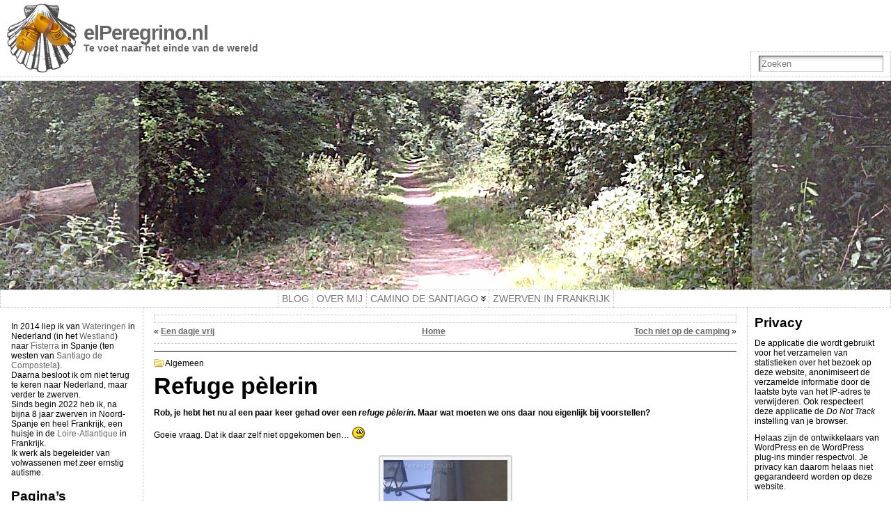

--- FILE ---
content_type: text/html; charset=UTF-8
request_url: https://www.elperegrino.nl/2014/07/11/refuge-pelerin/
body_size: 87207
content:
<!DOCTYPE html PUBLIC "-//W3C//DTD XHTML 1.0 Transitional//EN" "http://www.w3.org/TR/xhtml1/DTD/xhtml1-transitional.dtd">
<html xmlns="http://www.w3.org/1999/xhtml" lang="nl-NL">
<head>
<meta http-equiv="Content-Type" content="text/html; charset=UTF-8" />
<title>Refuge pèlerin &#171; elPeregrino.nl</title>
<link rel="shortcut icon" href="https://www.elperegrino.nl/wp-content/ata-images/favicon.ico" />
<link rel="pingback" href="https://www.elperegrino.nl/xmlrpc.php" />
<link rel="stylesheet" href="https://www.elperegrino.nl/?bfa_ata_file=css" type="text/css" media="all" /><meta name='robots' content='max-image-preview:large' />
<style id='wp-img-auto-sizes-contain-inline-css' type='text/css'>
img:is([sizes=auto i],[sizes^="auto," i]){contain-intrinsic-size:3000px 1500px}
/*# sourceURL=wp-img-auto-sizes-contain-inline-css */
</style>
<link rel='stylesheet' id='scap.flashblock-css' href='https://www.elperegrino.nl/wp-content/plugins/compact-wp-audio-player/css/flashblock.css?ver=6.9' type='text/css' media='all' />
<link rel='stylesheet' id='scap.player-css' href='https://www.elperegrino.nl/wp-content/plugins/compact-wp-audio-player/css/player.css?ver=6.9' type='text/css' media='all' />
<style id='wp-block-library-inline-css' type='text/css'>
:root{--wp-block-synced-color:#7a00df;--wp-block-synced-color--rgb:122,0,223;--wp-bound-block-color:var(--wp-block-synced-color);--wp-editor-canvas-background:#ddd;--wp-admin-theme-color:#007cba;--wp-admin-theme-color--rgb:0,124,186;--wp-admin-theme-color-darker-10:#006ba1;--wp-admin-theme-color-darker-10--rgb:0,107,160.5;--wp-admin-theme-color-darker-20:#005a87;--wp-admin-theme-color-darker-20--rgb:0,90,135;--wp-admin-border-width-focus:2px}@media (min-resolution:192dpi){:root{--wp-admin-border-width-focus:1.5px}}.wp-element-button{cursor:pointer}:root .has-very-light-gray-background-color{background-color:#eee}:root .has-very-dark-gray-background-color{background-color:#313131}:root .has-very-light-gray-color{color:#eee}:root .has-very-dark-gray-color{color:#313131}:root .has-vivid-green-cyan-to-vivid-cyan-blue-gradient-background{background:linear-gradient(135deg,#00d084,#0693e3)}:root .has-purple-crush-gradient-background{background:linear-gradient(135deg,#34e2e4,#4721fb 50%,#ab1dfe)}:root .has-hazy-dawn-gradient-background{background:linear-gradient(135deg,#faaca8,#dad0ec)}:root .has-subdued-olive-gradient-background{background:linear-gradient(135deg,#fafae1,#67a671)}:root .has-atomic-cream-gradient-background{background:linear-gradient(135deg,#fdd79a,#004a59)}:root .has-nightshade-gradient-background{background:linear-gradient(135deg,#330968,#31cdcf)}:root .has-midnight-gradient-background{background:linear-gradient(135deg,#020381,#2874fc)}:root{--wp--preset--font-size--normal:16px;--wp--preset--font-size--huge:42px}.has-regular-font-size{font-size:1em}.has-larger-font-size{font-size:2.625em}.has-normal-font-size{font-size:var(--wp--preset--font-size--normal)}.has-huge-font-size{font-size:var(--wp--preset--font-size--huge)}.has-text-align-center{text-align:center}.has-text-align-left{text-align:left}.has-text-align-right{text-align:right}.has-fit-text{white-space:nowrap!important}#end-resizable-editor-section{display:none}.aligncenter{clear:both}.items-justified-left{justify-content:flex-start}.items-justified-center{justify-content:center}.items-justified-right{justify-content:flex-end}.items-justified-space-between{justify-content:space-between}.screen-reader-text{border:0;clip-path:inset(50%);height:1px;margin:-1px;overflow:hidden;padding:0;position:absolute;width:1px;word-wrap:normal!important}.screen-reader-text:focus{background-color:#ddd;clip-path:none;color:#444;display:block;font-size:1em;height:auto;left:5px;line-height:normal;padding:15px 23px 14px;text-decoration:none;top:5px;width:auto;z-index:100000}html :where(.has-border-color){border-style:solid}html :where([style*=border-top-color]){border-top-style:solid}html :where([style*=border-right-color]){border-right-style:solid}html :where([style*=border-bottom-color]){border-bottom-style:solid}html :where([style*=border-left-color]){border-left-style:solid}html :where([style*=border-width]){border-style:solid}html :where([style*=border-top-width]){border-top-style:solid}html :where([style*=border-right-width]){border-right-style:solid}html :where([style*=border-bottom-width]){border-bottom-style:solid}html :where([style*=border-left-width]){border-left-style:solid}html :where(img[class*=wp-image-]){height:auto;max-width:100%}:where(figure){margin:0 0 1em}html :where(.is-position-sticky){--wp-admin--admin-bar--position-offset:var(--wp-admin--admin-bar--height,0px)}@media screen and (max-width:600px){html :where(.is-position-sticky){--wp-admin--admin-bar--position-offset:0px}}

/*# sourceURL=wp-block-library-inline-css */
</style><style id='global-styles-inline-css' type='text/css'>
:root{--wp--preset--aspect-ratio--square: 1;--wp--preset--aspect-ratio--4-3: 4/3;--wp--preset--aspect-ratio--3-4: 3/4;--wp--preset--aspect-ratio--3-2: 3/2;--wp--preset--aspect-ratio--2-3: 2/3;--wp--preset--aspect-ratio--16-9: 16/9;--wp--preset--aspect-ratio--9-16: 9/16;--wp--preset--color--black: #000000;--wp--preset--color--cyan-bluish-gray: #abb8c3;--wp--preset--color--white: #ffffff;--wp--preset--color--pale-pink: #f78da7;--wp--preset--color--vivid-red: #cf2e2e;--wp--preset--color--luminous-vivid-orange: #ff6900;--wp--preset--color--luminous-vivid-amber: #fcb900;--wp--preset--color--light-green-cyan: #7bdcb5;--wp--preset--color--vivid-green-cyan: #00d084;--wp--preset--color--pale-cyan-blue: #8ed1fc;--wp--preset--color--vivid-cyan-blue: #0693e3;--wp--preset--color--vivid-purple: #9b51e0;--wp--preset--gradient--vivid-cyan-blue-to-vivid-purple: linear-gradient(135deg,rgb(6,147,227) 0%,rgb(155,81,224) 100%);--wp--preset--gradient--light-green-cyan-to-vivid-green-cyan: linear-gradient(135deg,rgb(122,220,180) 0%,rgb(0,208,130) 100%);--wp--preset--gradient--luminous-vivid-amber-to-luminous-vivid-orange: linear-gradient(135deg,rgb(252,185,0) 0%,rgb(255,105,0) 100%);--wp--preset--gradient--luminous-vivid-orange-to-vivid-red: linear-gradient(135deg,rgb(255,105,0) 0%,rgb(207,46,46) 100%);--wp--preset--gradient--very-light-gray-to-cyan-bluish-gray: linear-gradient(135deg,rgb(238,238,238) 0%,rgb(169,184,195) 100%);--wp--preset--gradient--cool-to-warm-spectrum: linear-gradient(135deg,rgb(74,234,220) 0%,rgb(151,120,209) 20%,rgb(207,42,186) 40%,rgb(238,44,130) 60%,rgb(251,105,98) 80%,rgb(254,248,76) 100%);--wp--preset--gradient--blush-light-purple: linear-gradient(135deg,rgb(255,206,236) 0%,rgb(152,150,240) 100%);--wp--preset--gradient--blush-bordeaux: linear-gradient(135deg,rgb(254,205,165) 0%,rgb(254,45,45) 50%,rgb(107,0,62) 100%);--wp--preset--gradient--luminous-dusk: linear-gradient(135deg,rgb(255,203,112) 0%,rgb(199,81,192) 50%,rgb(65,88,208) 100%);--wp--preset--gradient--pale-ocean: linear-gradient(135deg,rgb(255,245,203) 0%,rgb(182,227,212) 50%,rgb(51,167,181) 100%);--wp--preset--gradient--electric-grass: linear-gradient(135deg,rgb(202,248,128) 0%,rgb(113,206,126) 100%);--wp--preset--gradient--midnight: linear-gradient(135deg,rgb(2,3,129) 0%,rgb(40,116,252) 100%);--wp--preset--font-size--small: 13px;--wp--preset--font-size--medium: 20px;--wp--preset--font-size--large: 36px;--wp--preset--font-size--x-large: 42px;--wp--preset--spacing--20: 0.44rem;--wp--preset--spacing--30: 0.67rem;--wp--preset--spacing--40: 1rem;--wp--preset--spacing--50: 1.5rem;--wp--preset--spacing--60: 2.25rem;--wp--preset--spacing--70: 3.38rem;--wp--preset--spacing--80: 5.06rem;--wp--preset--shadow--natural: 6px 6px 9px rgba(0, 0, 0, 0.2);--wp--preset--shadow--deep: 12px 12px 50px rgba(0, 0, 0, 0.4);--wp--preset--shadow--sharp: 6px 6px 0px rgba(0, 0, 0, 0.2);--wp--preset--shadow--outlined: 6px 6px 0px -3px rgb(255, 255, 255), 6px 6px rgb(0, 0, 0);--wp--preset--shadow--crisp: 6px 6px 0px rgb(0, 0, 0);}:where(.is-layout-flex){gap: 0.5em;}:where(.is-layout-grid){gap: 0.5em;}body .is-layout-flex{display: flex;}.is-layout-flex{flex-wrap: wrap;align-items: center;}.is-layout-flex > :is(*, div){margin: 0;}body .is-layout-grid{display: grid;}.is-layout-grid > :is(*, div){margin: 0;}:where(.wp-block-columns.is-layout-flex){gap: 2em;}:where(.wp-block-columns.is-layout-grid){gap: 2em;}:where(.wp-block-post-template.is-layout-flex){gap: 1.25em;}:where(.wp-block-post-template.is-layout-grid){gap: 1.25em;}.has-black-color{color: var(--wp--preset--color--black) !important;}.has-cyan-bluish-gray-color{color: var(--wp--preset--color--cyan-bluish-gray) !important;}.has-white-color{color: var(--wp--preset--color--white) !important;}.has-pale-pink-color{color: var(--wp--preset--color--pale-pink) !important;}.has-vivid-red-color{color: var(--wp--preset--color--vivid-red) !important;}.has-luminous-vivid-orange-color{color: var(--wp--preset--color--luminous-vivid-orange) !important;}.has-luminous-vivid-amber-color{color: var(--wp--preset--color--luminous-vivid-amber) !important;}.has-light-green-cyan-color{color: var(--wp--preset--color--light-green-cyan) !important;}.has-vivid-green-cyan-color{color: var(--wp--preset--color--vivid-green-cyan) !important;}.has-pale-cyan-blue-color{color: var(--wp--preset--color--pale-cyan-blue) !important;}.has-vivid-cyan-blue-color{color: var(--wp--preset--color--vivid-cyan-blue) !important;}.has-vivid-purple-color{color: var(--wp--preset--color--vivid-purple) !important;}.has-black-background-color{background-color: var(--wp--preset--color--black) !important;}.has-cyan-bluish-gray-background-color{background-color: var(--wp--preset--color--cyan-bluish-gray) !important;}.has-white-background-color{background-color: var(--wp--preset--color--white) !important;}.has-pale-pink-background-color{background-color: var(--wp--preset--color--pale-pink) !important;}.has-vivid-red-background-color{background-color: var(--wp--preset--color--vivid-red) !important;}.has-luminous-vivid-orange-background-color{background-color: var(--wp--preset--color--luminous-vivid-orange) !important;}.has-luminous-vivid-amber-background-color{background-color: var(--wp--preset--color--luminous-vivid-amber) !important;}.has-light-green-cyan-background-color{background-color: var(--wp--preset--color--light-green-cyan) !important;}.has-vivid-green-cyan-background-color{background-color: var(--wp--preset--color--vivid-green-cyan) !important;}.has-pale-cyan-blue-background-color{background-color: var(--wp--preset--color--pale-cyan-blue) !important;}.has-vivid-cyan-blue-background-color{background-color: var(--wp--preset--color--vivid-cyan-blue) !important;}.has-vivid-purple-background-color{background-color: var(--wp--preset--color--vivid-purple) !important;}.has-black-border-color{border-color: var(--wp--preset--color--black) !important;}.has-cyan-bluish-gray-border-color{border-color: var(--wp--preset--color--cyan-bluish-gray) !important;}.has-white-border-color{border-color: var(--wp--preset--color--white) !important;}.has-pale-pink-border-color{border-color: var(--wp--preset--color--pale-pink) !important;}.has-vivid-red-border-color{border-color: var(--wp--preset--color--vivid-red) !important;}.has-luminous-vivid-orange-border-color{border-color: var(--wp--preset--color--luminous-vivid-orange) !important;}.has-luminous-vivid-amber-border-color{border-color: var(--wp--preset--color--luminous-vivid-amber) !important;}.has-light-green-cyan-border-color{border-color: var(--wp--preset--color--light-green-cyan) !important;}.has-vivid-green-cyan-border-color{border-color: var(--wp--preset--color--vivid-green-cyan) !important;}.has-pale-cyan-blue-border-color{border-color: var(--wp--preset--color--pale-cyan-blue) !important;}.has-vivid-cyan-blue-border-color{border-color: var(--wp--preset--color--vivid-cyan-blue) !important;}.has-vivid-purple-border-color{border-color: var(--wp--preset--color--vivid-purple) !important;}.has-vivid-cyan-blue-to-vivid-purple-gradient-background{background: var(--wp--preset--gradient--vivid-cyan-blue-to-vivid-purple) !important;}.has-light-green-cyan-to-vivid-green-cyan-gradient-background{background: var(--wp--preset--gradient--light-green-cyan-to-vivid-green-cyan) !important;}.has-luminous-vivid-amber-to-luminous-vivid-orange-gradient-background{background: var(--wp--preset--gradient--luminous-vivid-amber-to-luminous-vivid-orange) !important;}.has-luminous-vivid-orange-to-vivid-red-gradient-background{background: var(--wp--preset--gradient--luminous-vivid-orange-to-vivid-red) !important;}.has-very-light-gray-to-cyan-bluish-gray-gradient-background{background: var(--wp--preset--gradient--very-light-gray-to-cyan-bluish-gray) !important;}.has-cool-to-warm-spectrum-gradient-background{background: var(--wp--preset--gradient--cool-to-warm-spectrum) !important;}.has-blush-light-purple-gradient-background{background: var(--wp--preset--gradient--blush-light-purple) !important;}.has-blush-bordeaux-gradient-background{background: var(--wp--preset--gradient--blush-bordeaux) !important;}.has-luminous-dusk-gradient-background{background: var(--wp--preset--gradient--luminous-dusk) !important;}.has-pale-ocean-gradient-background{background: var(--wp--preset--gradient--pale-ocean) !important;}.has-electric-grass-gradient-background{background: var(--wp--preset--gradient--electric-grass) !important;}.has-midnight-gradient-background{background: var(--wp--preset--gradient--midnight) !important;}.has-small-font-size{font-size: var(--wp--preset--font-size--small) !important;}.has-medium-font-size{font-size: var(--wp--preset--font-size--medium) !important;}.has-large-font-size{font-size: var(--wp--preset--font-size--large) !important;}.has-x-large-font-size{font-size: var(--wp--preset--font-size--x-large) !important;}
/*# sourceURL=global-styles-inline-css */
</style>

<style id='classic-theme-styles-inline-css' type='text/css'>
/*! This file is auto-generated */
.wp-block-button__link{color:#fff;background-color:#32373c;border-radius:9999px;box-shadow:none;text-decoration:none;padding:calc(.667em + 2px) calc(1.333em + 2px);font-size:1.125em}.wp-block-file__button{background:#32373c;color:#fff;text-decoration:none}
/*# sourceURL=/wp-includes/css/classic-themes.min.css */
</style>
<link rel='stylesheet' id='foobox-free-min-css' href='https://www.elperegrino.nl/wp-content/plugins/foobox-image-lightbox/free/css/foobox.free.min.css?ver=2.7.35' type='text/css' media='all' />
<link rel='stylesheet' id='page-list-style-css' href='https://www.elperegrino.nl/wp-content/plugins/page-list/css/page-list.css?ver=5.9' type='text/css' media='all' />
<link rel='stylesheet' id='toc-screen-css' href='https://www.elperegrino.nl/wp-content/plugins/table-of-contents-plus/screen.min.css?ver=2411.1' type='text/css' media='all' />
<link rel='stylesheet' id='wp-monalisa-css' href='https://www.elperegrino.nl/wp-content/plugins/wp-monalisa/wp-monalisa-default.css?ver=9999' type='text/css' media='all' />
<script type="text/javascript" src="https://www.elperegrino.nl/wp-content/plugins/compact-wp-audio-player/js/soundmanager2-nodebug-jsmin.js?ver=6.9" id="scap.soundmanager2-js"></script>
<script type="text/javascript" src="https://www.elperegrino.nl/wp-includes/js/jquery/jquery.min.js?ver=3.7.1" id="jquery-core-js"></script>
<script type="text/javascript" src="https://www.elperegrino.nl/wp-content/plugins/wp-monalisa/wpml_script.js?ver=9999" id="wpml_script-js"></script>
<script type="text/javascript" src="https://www.elperegrino.nl/wp-content/themes/atahualpa/js/DD_roundies.js?ver=0.0.2a" id="ddroundies-js"></script>
<script type="text/javascript" id="foobox-free-min-js-before">
/* <![CDATA[ */
/* Run FooBox FREE (v2.7.35) */
var FOOBOX = window.FOOBOX = {
	ready: true,
	disableOthers: false,
	o: {wordpress: { enabled: true }, countMessage:'%index / %total', captions: { dataTitle: ["captionTitle","title"], dataDesc: ["captionDesc","description"] }, rel: '', excludes:'.fbx-link,.nofoobox,.nolightbox,a[href*="pinterest.com/pin/create/button/"]', affiliate : { enabled: false }, error: "Kon het item niet laden"},
	selectors: [
		".gallery", ".wp-block-gallery", ".wp-caption", ".wp-block-image", "a:has(img[class*=wp-image-])", ".foobox"
	],
	pre: function( $ ){
		// Custom JavaScript (Pre)
		
	},
	post: function( $ ){
		// Custom JavaScript (Post)
		
		// Custom Captions Code
		
	},
	custom: function( $ ){
		// Custom Extra JS
		
	}
};
//# sourceURL=foobox-free-min-js-before
/* ]]> */
</script>
<script type="text/javascript" src="https://www.elperegrino.nl/wp-content/plugins/foobox-image-lightbox/free/js/foobox.free.min.js?ver=2.7.35" id="foobox-free-min-js"></script>
<link rel="canonical" href="https://www.elperegrino.nl/2014/07/11/refuge-pelerin/" />
<link rel="stylesheet" type="text/css" href="/panorama_viewer/panorama_viewer.css" />
<script src="/panorama_viewer/jquery.panorama_viewer.js"></script>


<!-- Matomo -->
<script type="text/javascript">
  var _paq = window._paq = window._paq || [];
  /* tracker methods like "setCustomDimension" should be called before "trackPageView" */
  _paq.push(['trackPageView']);
  _paq.push(['enableLinkTracking']);
  _paq.push(['enableHeartBeatTimer']);
  (function() {
    var u="//stats.ohreally.nl/";
    _paq.push(['setTrackerUrl', u+'matomo.php']);
    _paq.push(['setSiteId', '2']);
    var d=document, g=d.createElement('script'), s=d.getElementsByTagName('script')[0];
    g.type='text/javascript'; g.async=true; g.src=u+'matomo.js'; s.parentNode.insertBefore(g,s);
  })();
</script>
<!-- End Matomo Code -->

	<script type="text/javascript" src="https://www.elperegrino.nl/?bfa_ata_file=js"></script>
	<style type="text/css">.recentcomments a{display:inline !important;padding:0 !important;margin:0 !important;}</style>
<!--[if IE 6]>
<script type="text/javascript">DD_roundies.addRule("a.posts-icon, a.comments-icon, a.email-icon, img.logo");</script>
<![endif]-->
<!--
  favicon and friends
  https://github.com/audreyr/favicon-cheat-sheet
  http://blogs.msdn.com/b/ieinternals/archive/2013/09/08/internet-explorer-favicons-png-link-rel-icon-caching.aspx
  https://developer.apple.com/library/safari/documentation/AppleApplications/Reference/SafariWebContent/ConfiguringWebApplications/ConfiguringWebApplications.html
-->
<link rel="apple-touch-icon-precomposed" href="/favicon/favicon-152.png" />
<meta name="msapplication-TileColor" content="#FFFFFF" />
<meta name="msapplication-TileImage" content="/favicon/favicon-144.png" />
<link rel="apple-touch-icon-precomposed" sizes="152x152" href="/favicon/favicon-152.png" />
<link rel="apple-touch-icon-precomposed" sizes="144x144" href="/favicon/favicon-144.png" />
<link rel="apple-touch-icon-precomposed" sizes="120x120" href="/favicon/favicon-120.png" />
<link rel="apple-touch-icon-precomposed" sizes="114x114" href="/favicon/favicon-114.png" />
<link rel="apple-touch-icon-precomposed" sizes="72x72" href="/favicon/favicon-72.png" />
<link rel="apple-touch-icon-precomposed" href="/favicon/favicon-57.png" />
<link rel="apple-touch-startup-image" href="/favicon/ios-startup.png" />
<link rel="icon" href="/favicon/favicon-32.png" sizes="32x32" />
<link rel="shortcut icon" href="/favicon.ico" />
<link rel="icon" type="image/x-icon" href="/favicon.ico" />
<!--
  end favicon and friends
  (Don't we just love those web development standards...?)
-->		<style type="text/css" id="wp-custom-css">
			#media_image-3 { text-align:center;}

img.alignleft { margin-right:20px !important;}

/*
 * Hide RSS feeds.
 */
.rss-box {
        display : none !important;
}

/*
 * Emoticons.
 */
.wpml_ico {
        margin : 0 !important;
        padding : 0 !important;
        border : 0 !important;
        background-color : transparent !important;
}

/*
 * More link.
 */
.more-link {
        margin-left : 25px;
}
.more-arrow {
        color : #cc0000;
}

/*
 * Table of contents.
 */
#toc_container {
        margin-top : 15px;
}

/*
 * Breadcrumbs.
 */
.breadcrumbs {
        font-size : 90%;
}

/*
 * Gallery.
 */
div.gallery {
        clear : both;
}

/*
 * Thickbox.
 */
#TB_ImageOff .screen-reader-text, #TB_closeWindowButton .screen-reader-text {
        display : none;
}
.tb-close-icon {
        clear : both;
}

/*
 * Newsletter archive.
 */
.email_archive {
        width : 100%;
}
.email_archive_item {
        overflow : hidden;
        background-color : #f0f0f0;
        border-bottom : 1px solid #000000;
        padding : 3px;
}
.email_archive_item_subject, .email_archive_item_date, .email_archive_item_recipients {
        float : left;
        padding-right : 20px;
}
.email_archive_item_subject {
        width : 50%;
}

/*
 * Equipment table.
 */
table.equipment td {
        white-space : pre;
}

/*
 * Shortcodes.
 */

div[class|=route] {
        float : right;
        width : 40%;
        margin : 0 0 10px 10px;
        padding : 15px;
        border : 1px dashed #cccccc;
        border-radius: 5px;
        color : #999999;
}

div[class|=route] img {
        background : 0;
        border : 0;
        vertical-align : middle;
}

table.overnachting {
        width : 100%;
}

div.vimeoframe {
	text-align : center;
	padding : 25px;
}
		</style>
		</head>
<body class="wp-singular post-template-default single single-post postid-3948 single-format-standard wp-theme-atahualpa wp-child-theme-atahualpa-child category-algemeen" >

		<!-- Full Width Header -->
		<div id="header" class="full-width">
		<table id="logoarea" cellpadding="0" cellspacing="0" border="0" width="100%"><tr><td rowspan="2" valign="middle" class="logoarea-logo"><a href="https://www.elperegrino.nl/" data-wpel-link="internal"><img class="logo" src="https://www.elperegrino.nl/wp-content/ata-images/logo-100.png" alt="elPeregrino.nl" /></a></td><td rowspan="2" valign="middle" class="logoarea-title"><h2 class="blogtitle"><a href="https://www.elperegrino.nl/" data-wpel-link="internal">elPeregrino.nl</a></h2><p class="tagline">Te voet naar het einde van de wereld</p></td><td class="feed-icons" valign="middle" align="right"><div class="clearfix rss-box"><a class="comments-icon" href="https://www.elperegrino.nl/comments/feed/" title="Abonneren op de COMMENTS feed" data-wpel-link="internal">Comments</a><a class="posts-icon" href="https://www.elperegrino.nl/feed/" title="Abonneren op de POSTS feed" data-wpel-link="internal">Posts</a></div></td></tr><tr><td valign="bottom" class="search-box" align="right"><div class="searchbox">
					<form method="get" class="searchform" action="https://www.elperegrino.nl/">
					<div class="searchbox-form"><input type="text" class="text inputblur" onfocus="this.value=''" 
						value="Zoeken" onblur="this.value='Zoeken'" name="s" /></div>
					</form>
				</div>
				</td></tr></table> <div class="horbar1">&nbsp;</div> <div id="imagecontainer-pre" class="header-image-container-pre">    <div id="imagecontainer" class="header-image-container" style="background: url('https://www.elperegrino.nl/wp-content/ata-images/header/blogkop-4.jpg') top center no-repeat;"></div><div class="codeoverlay"></div><div class="opacityleft">&nbsp;</div><div class="opacityright">&nbsp;</div></div> <div id="menu1"><table cellpadding="0" cellspacing="0" style="margin: 0 auto"><tr><td align="center">
				<ul id="rmenu2" class="clearfix rMenu-hor rMenu">
<li class="page_item"><a href="https://www.elperegrino.nl/" title="elPeregrino.nl" data-wpel-link="internal"><span>Blog</span></a></li>
<li class="page_item page-item-1624"><a href="https://www.elperegrino.nl/over-mij/" data-wpel-link="internal"><span>Over mij</span></a></li>
<li class="rMenu-expand page_item page-item-7573 page_item_has_children"><a href="https://www.elperegrino.nl/camino-de-santiago/" data-wpel-link="internal"><span>Camino de Santiago</span></a>
 <ul class="rMenu-ver">
	<li class="rMenu-expand page_item page-item-3931 page_item_has_children"><a href="https://www.elperegrino.nl/camino-de-santiago/route/" data-wpel-link="internal"><span>De route</span></a>
	 <ul class="rMenu-ver">
		<li class="page_item page-item-1645"><a href="https://www.elperegrino.nl/camino-de-santiago/route/oude-route/" data-wpel-link="internal"><span>De oorspronkelijke route</span></a></li>
	</ul>
</li>
	<li class="rMenu-expand page_item page-item-1626 page_item_has_children"><a href="https://www.elperegrino.nl/camino-de-santiago/praktische-info/" data-wpel-link="internal"><span>Praktische info</span></a>
	 <ul class="rMenu-ver">
		<li class="page_item page-item-1744"><a href="https://www.elperegrino.nl/camino-de-santiago/praktische-info/voorbereiding/" data-wpel-link="internal"><span>Voorbereiding</span></a></li>
		<li class="rMenu-expand page_item page-item-1628 page_item_has_children"><a href="https://www.elperegrino.nl/camino-de-santiago/praktische-info/equipment-bagage/" data-wpel-link="internal"><span>Equipment &#038; bagage</span></a>
		 <ul class="rMenu-ver">
			<li class="rMenu-expand page_item page-item-2038 page_item_has_children"><a href="https://www.elperegrino.nl/camino-de-santiago/praktische-info/equipment-bagage/mijn-rugzak/" data-wpel-link="internal"><span>Mijn rugzak</span></a>
			 <ul class="rMenu-ver">
				<li class="page_item page-item-2316"><a href="https://www.elperegrino.nl/camino-de-santiago/praktische-info/equipment-bagage/mijn-rugzak/niet-aangeschaft/" data-wpel-link="internal"><span>Niet aangeschaft</span></a></li>
			</ul>
</li>
		</ul>
</li>
		<li class="rMenu-expand page_item page-item-1647 page_item_has_children"><a href="https://www.elperegrino.nl/camino-de-santiago/praktische-info/onderweg/" data-wpel-link="internal"><span>Onderweg</span></a>
		 <ul class="rMenu-ver">
			<li class="page_item page-item-1968"><a href="https://www.elperegrino.nl/camino-de-santiago/praktische-info/onderweg/overnachten/" data-wpel-link="internal"><span>Overnachten</span></a></li>
			<li class="page_item page-item-1649"><a href="https://www.elperegrino.nl/camino-de-santiago/praktische-info/onderweg/eten-drinken/" data-wpel-link="internal"><span>Eten &#038; drinken</span></a></li>
		</ul>
</li>
	</ul>
</li>
</ul>
</li>
<li class="page_item page-item-6272"><a href="https://www.elperegrino.nl/zwerven-in-frankrijk/" data-wpel-link="internal"><span>Zwerven in Frankrijk</span></a></li>
</ul></td></tr></table></div>
		</div>
		<!-- / Full Width Header -->
<div id="wrapper">
<div id="container">
<table id="layout" border="0" cellspacing="0" cellpadding="0">
<colgroup>
<col class="colone" /><col class="coltwo" />
<col class="colthree" /></colgroup> 

	<!-- Main Body -->	
	<tr id="bodyrow">

				<!-- Left Sidebar -->
		<td id="left">

			<div id="custom_html-4" class="widget_text widget widget_custom_html"><div class="textwidget custom-html-widget"><p>In 2014 liep ik van <a href="https://nl.wikipedia.org/wiki/Wateringen" target="_blank" data-wpel-link="external" rel="external noopener noreferrer">Wateringen</a> in Nederland (in het <a href="https://nl.wikipedia.org/wiki/Westland_%28Nederlandse_streek%29" target="_blank" data-wpel-link="external" rel="external noopener noreferrer">Westland</a>) naar <a href="https://nl.wikipedia.org/wiki/Cabo_Finisterre" target="_blank" data-wpel-link="external" rel="external noopener noreferrer">Fisterra</a> in Spanje (ten westen van <a href="https://nl.wikipedia.org/wiki/Santiago_de_Compostela" target="_blank" data-wpel-link="external" rel="external noopener noreferrer">Santiago de Compostela</a>).<br />
Daarna besloot ik om niet terug te keren naar Nederland, maar verder te zwerven.<br />
	Sinds begin 2022 heb ik, na bijna 8 jaar zwerven in Noord-Spanje en heel Frankrijk, een huisje in de <a href="https://nl.wikipedia.org/wiki/Loire-Atlantique" target="_blank" data-wpel-link="external" rel="external noopener noreferrer">Loire-Atlantique</a> in Frankrijk.<br />
	Ik werk als begeleider van volwassenen met zeer ernstig autisme.</p></div></div><div id="pages-4" class="widget widget_pages"><div class="widget-title"><h3>Pagina&#8217;s</h3></div>
			<ul>
				<li class="page_item page-item-1624"><a href="https://www.elperegrino.nl/over-mij/" data-wpel-link="internal">Over mij</a></li>
<li class="page_item page-item-7573 page_item_has_children"><a href="https://www.elperegrino.nl/camino-de-santiago/" data-wpel-link="internal">Camino de Santiago</a>
<ul class='children'>
	<li class="page_item page-item-3931 page_item_has_children"><a href="https://www.elperegrino.nl/camino-de-santiago/route/" data-wpel-link="internal">De route</a>
	<ul class='children'>
		<li class="page_item page-item-1645"><a href="https://www.elperegrino.nl/camino-de-santiago/route/oude-route/" data-wpel-link="internal">De oorspronkelijke route</a></li>
	</ul>
</li>
	<li class="page_item page-item-1626 page_item_has_children"><a href="https://www.elperegrino.nl/camino-de-santiago/praktische-info/" data-wpel-link="internal">Praktische info</a>
	<ul class='children'>
		<li class="page_item page-item-1744"><a href="https://www.elperegrino.nl/camino-de-santiago/praktische-info/voorbereiding/" data-wpel-link="internal">Voorbereiding</a></li>
		<li class="page_item page-item-1628 page_item_has_children"><a href="https://www.elperegrino.nl/camino-de-santiago/praktische-info/equipment-bagage/" data-wpel-link="internal">Equipment &#038; bagage</a>
		<ul class='children'>
			<li class="page_item page-item-2038 page_item_has_children"><a href="https://www.elperegrino.nl/camino-de-santiago/praktische-info/equipment-bagage/mijn-rugzak/" data-wpel-link="internal">Mijn rugzak</a>
			<ul class='children'>
				<li class="page_item page-item-2316"><a href="https://www.elperegrino.nl/camino-de-santiago/praktische-info/equipment-bagage/mijn-rugzak/niet-aangeschaft/" data-wpel-link="internal">Niet aangeschaft</a></li>
			</ul>
</li>
		</ul>
</li>
		<li class="page_item page-item-1647 page_item_has_children"><a href="https://www.elperegrino.nl/camino-de-santiago/praktische-info/onderweg/" data-wpel-link="internal">Onderweg</a>
		<ul class='children'>
			<li class="page_item page-item-1968"><a href="https://www.elperegrino.nl/camino-de-santiago/praktische-info/onderweg/overnachten/" data-wpel-link="internal">Overnachten</a></li>
			<li class="page_item page-item-1649"><a href="https://www.elperegrino.nl/camino-de-santiago/praktische-info/onderweg/eten-drinken/" data-wpel-link="internal">Eten &#038; drinken</a></li>
		</ul>
</li>
	</ul>
</li>
</ul>
</li>
<li class="page_item page-item-6272"><a href="https://www.elperegrino.nl/zwerven-in-frankrijk/" data-wpel-link="internal">Zwerven in Frankrijk</a></li>
<li class="page_item page-item-7263"><a href="https://www.elperegrino.nl/privacybeleid/" data-wpel-link="internal">Privacybeleid</a></li>
			</ul>

			</div><div id="categories-5" class="widget widget_categories"><div class="widget-title"><h3>Categorieën</h3></div>
			<ul>
					<li class="cat-item cat-item-2"><a href="https://www.elperegrino.nl/category/algemeen/" data-wpel-link="internal">Algemeen</a> (85)
</li>
	<li class="cat-item cat-item-3"><a href="https://www.elperegrino.nl/category/cds/" data-wpel-link="internal">Camino de Santiago</a> (303)
<ul class='children'>
	<li class="cat-item cat-item-5"><a href="https://www.elperegrino.nl/category/cds/media/" data-wpel-link="internal">Media</a> (9)
</li>
	<li class="cat-item cat-item-6"><a href="https://www.elperegrino.nl/category/cds/nieuwsbrief/" data-wpel-link="internal">Nieuwsbrief</a> (5)
</li>
	<li class="cat-item cat-item-7"><a href="https://www.elperegrino.nl/category/cds/rust/" data-wpel-link="internal">Rust</a> (19)
</li>
	<li class="cat-item cat-item-8"><a href="https://www.elperegrino.nl/category/cds/sponsors/" data-wpel-link="internal">Sponsors</a> (3)
</li>
	<li class="cat-item cat-item-10"><a href="https://www.elperegrino.nl/category/cds/voorbereiding/" data-wpel-link="internal">Voorbereiding</a> (126)
	<ul class='children'>
	<li class="cat-item cat-item-12"><a href="https://www.elperegrino.nl/category/cds/voorbereiding/aangeschaft/" data-wpel-link="internal">Aangeschaft</a> (53)
</li>
	<li class="cat-item cat-item-24"><a href="https://www.elperegrino.nl/category/cds/voorbereiding/niet-aangeschaft/" data-wpel-link="internal">Niet aangeschaft</a> (9)
</li>
	<li class="cat-item cat-item-31"><a href="https://www.elperegrino.nl/category/cds/voorbereiding/trainen/" data-wpel-link="internal">Trainen</a> (59)
</li>
	</ul>
</li>
</ul>
</li>
	<li class="cat-item cat-item-4"><a href="https://www.elperegrino.nl/category/covid19/" data-wpel-link="internal">COVID-19</a> (4)
</li>
	<li class="cat-item cat-item-46"><a href="https://www.elperegrino.nl/category/tuin/" data-wpel-link="internal">Tuin</a> (13)
</li>
	<li class="cat-item cat-item-9"><a href="https://www.elperegrino.nl/category/verder-zwerven/" data-wpel-link="internal">Verder zwerven</a> (273)
<ul class='children'>
	<li class="cat-item cat-item-19"><a href="https://www.elperegrino.nl/category/verder-zwerven/frimousse/" data-wpel-link="internal">Frimousse</a> (37)
</li>
	<li class="cat-item cat-item-25"><a href="https://www.elperegrino.nl/category/verder-zwerven/noodopvang/" data-wpel-link="internal">Noodopvang</a> (7)
</li>
	<li class="cat-item cat-item-26"><a href="https://www.elperegrino.nl/category/verder-zwerven/omzwervingen/" data-wpel-link="internal">Omzwervingen</a> (59)
	<ul class='children'>
	<li class="cat-item cat-item-34"><a href="https://www.elperegrino.nl/category/verder-zwerven/omzwervingen/avignon/" data-wpel-link="internal">Avignon</a> (2)
</li>
	<li class="cat-item cat-item-35"><a href="https://www.elperegrino.nl/category/verder-zwerven/omzwervingen/bouillac/" data-wpel-link="internal">Bouillac</a> (11)
</li>
	<li class="cat-item cat-item-36"><a href="https://www.elperegrino.nl/category/verder-zwerven/omzwervingen/breizh/" data-wpel-link="internal">Breizh</a> (27)
</li>
	<li class="cat-item cat-item-37"><a href="https://www.elperegrino.nl/category/verder-zwerven/omzwervingen/degagnac/" data-wpel-link="internal">Dégagnac</a> (2)
</li>
	<li class="cat-item cat-item-39"><a href="https://www.elperegrino.nl/category/verder-zwerven/omzwervingen/lanne-soubiran/" data-wpel-link="internal">Lanne-Soubiran</a> (1)
</li>
	<li class="cat-item cat-item-40"><a href="https://www.elperegrino.nl/category/verder-zwerven/omzwervingen/montreal-du-gers/" data-wpel-link="internal">Montréal du Gers</a> (2)
</li>
	<li class="cat-item cat-item-28"><a href="https://www.elperegrino.nl/category/verder-zwerven/omzwervingen/pleaux/" data-wpel-link="internal">Pleaux</a> (3)
</li>
	<li class="cat-item cat-item-29"><a href="https://www.elperegrino.nl/category/verder-zwerven/omzwervingen/san-vicente-de-la-barquera/" data-wpel-link="internal">San Vicente de la Barquera</a> (8)
</li>
	<li class="cat-item cat-item-32"><a href="https://www.elperegrino.nl/category/verder-zwerven/omzwervingen/val-disere/" data-wpel-link="internal">Val d&#039;Isère</a> (3)
</li>
	</ul>
</li>
	<li class="cat-item cat-item-30"><a href="https://www.elperegrino.nl/category/verder-zwerven/stukjes-camino/" data-wpel-link="internal">Stukjes camino</a> (36)
</li>
	<li class="cat-item cat-item-11"><a href="https://www.elperegrino.nl/category/verder-zwerven/werk/" data-wpel-link="internal">Werk</a> (160)
	<ul class='children'>
	<li class="cat-item cat-item-47"><a href="https://www.elperegrino.nl/category/verder-zwerven/werk/aes/" data-wpel-link="internal">AES</a> (6)
</li>
	<li class="cat-item cat-item-14"><a href="https://www.elperegrino.nl/category/verder-zwerven/werk/auteur/" data-wpel-link="internal">Auteur</a> (16)
</li>
	<li class="cat-item cat-item-15"><a href="https://www.elperegrino.nl/category/verder-zwerven/werk/chalet-skadi/" data-wpel-link="internal">Chalet Skadi</a> (4)
</li>
	<li class="cat-item cat-item-16"><a href="https://www.elperegrino.nl/category/verder-zwerven/werk/docent/" data-wpel-link="internal">Docent</a> (3)
</li>
	<li class="cat-item cat-item-17"><a href="https://www.elperegrino.nl/category/verder-zwerven/werk/emmaus-nl/" data-wpel-link="internal">Emmaus Nederland</a> (2)
</li>
	<li class="cat-item cat-item-18"><a href="https://www.elperegrino.nl/category/verder-zwerven/werk/emmaus-rodez/" data-wpel-link="internal">Emmaüs Rodez</a> (15)
</li>
	<li class="cat-item cat-item-20"><a href="https://www.elperegrino.nl/category/verder-zwerven/werk/hospitalero/" data-wpel-link="internal">Hospitalero</a> (54)
		<ul class='children'>
	<li class="cat-item cat-item-38"><a href="https://www.elperegrino.nl/category/verder-zwerven/werk/hospitalero/gastenboek/" data-wpel-link="internal">Gastenboek</a> (31)
</li>
		</ul>
</li>
	<li class="cat-item cat-item-21"><a href="https://www.elperegrino.nl/category/verder-zwerven/werk/hotel-deurope/" data-wpel-link="internal">Hôtel d&#039;Europe</a> (4)
</li>
	<li class="cat-item cat-item-22"><a href="https://www.elperegrino.nl/category/verder-zwerven/werk/kost-en-inwoning/" data-wpel-link="internal">Kost en inwoning</a> (33)
</li>
	<li class="cat-item cat-item-23"><a href="https://www.elperegrino.nl/category/verder-zwerven/werk/micro-entrepreneur/" data-wpel-link="internal">Micro-entrepreneur</a> (11)
</li>
	<li class="cat-item cat-item-45"><a href="https://www.elperegrino.nl/category/verder-zwerven/werk/vakantiebegeleider/" data-wpel-link="internal">Vakantiebegeleider</a> (2)
</li>
	<li class="cat-item cat-item-33"><a href="https://www.elperegrino.nl/category/verder-zwerven/werk/vertaler/" data-wpel-link="internal">Vertaler</a> (5)
</li>
	</ul>
</li>
</ul>
</li>
			</ul>

			</div><div id="archives-4" class="widget widget_archive"><div class="widget-title"><h3>Archief</h3></div>
			<ul>
					<li><a href="https://www.elperegrino.nl/2024/11/" data-wpel-link="internal">november 2024</a>&nbsp;(1)</li>
	<li><a href="https://www.elperegrino.nl/2024/10/" data-wpel-link="internal">oktober 2024</a>&nbsp;(1)</li>
	<li><a href="https://www.elperegrino.nl/2024/01/" data-wpel-link="internal">januari 2024</a>&nbsp;(1)</li>
	<li><a href="https://www.elperegrino.nl/2023/12/" data-wpel-link="internal">december 2023</a>&nbsp;(1)</li>
	<li><a href="https://www.elperegrino.nl/2023/04/" data-wpel-link="internal">april 2023</a>&nbsp;(2)</li>
	<li><a href="https://www.elperegrino.nl/2023/03/" data-wpel-link="internal">maart 2023</a>&nbsp;(6)</li>
	<li><a href="https://www.elperegrino.nl/2023/02/" data-wpel-link="internal">februari 2023</a>&nbsp;(1)</li>
	<li><a href="https://www.elperegrino.nl/2023/01/" data-wpel-link="internal">januari 2023</a>&nbsp;(1)</li>
	<li><a href="https://www.elperegrino.nl/2022/12/" data-wpel-link="internal">december 2022</a>&nbsp;(2)</li>
	<li><a href="https://www.elperegrino.nl/2022/10/" data-wpel-link="internal">oktober 2022</a>&nbsp;(1)</li>
	<li><a href="https://www.elperegrino.nl/2022/09/" data-wpel-link="internal">september 2022</a>&nbsp;(1)</li>
	<li><a href="https://www.elperegrino.nl/2022/08/" data-wpel-link="internal">augustus 2022</a>&nbsp;(1)</li>
	<li><a href="https://www.elperegrino.nl/2022/07/" data-wpel-link="internal">juli 2022</a>&nbsp;(5)</li>
	<li><a href="https://www.elperegrino.nl/2022/05/" data-wpel-link="internal">mei 2022</a>&nbsp;(2)</li>
	<li><a href="https://www.elperegrino.nl/2022/02/" data-wpel-link="internal">februari 2022</a>&nbsp;(2)</li>
	<li><a href="https://www.elperegrino.nl/2021/12/" data-wpel-link="internal">december 2021</a>&nbsp;(4)</li>
	<li><a href="https://www.elperegrino.nl/2021/10/" data-wpel-link="internal">oktober 2021</a>&nbsp;(1)</li>
	<li><a href="https://www.elperegrino.nl/2021/09/" data-wpel-link="internal">september 2021</a>&nbsp;(1)</li>
	<li><a href="https://www.elperegrino.nl/2021/07/" data-wpel-link="internal">juli 2021</a>&nbsp;(2)</li>
	<li><a href="https://www.elperegrino.nl/2021/06/" data-wpel-link="internal">juni 2021</a>&nbsp;(1)</li>
	<li><a href="https://www.elperegrino.nl/2021/05/" data-wpel-link="internal">mei 2021</a>&nbsp;(2)</li>
	<li><a href="https://www.elperegrino.nl/2021/04/" data-wpel-link="internal">april 2021</a>&nbsp;(1)</li>
	<li><a href="https://www.elperegrino.nl/2021/02/" data-wpel-link="internal">februari 2021</a>&nbsp;(3)</li>
	<li><a href="https://www.elperegrino.nl/2021/01/" data-wpel-link="internal">januari 2021</a>&nbsp;(1)</li>
	<li><a href="https://www.elperegrino.nl/2020/12/" data-wpel-link="internal">december 2020</a>&nbsp;(1)</li>
	<li><a href="https://www.elperegrino.nl/2020/11/" data-wpel-link="internal">november 2020</a>&nbsp;(2)</li>
	<li><a href="https://www.elperegrino.nl/2020/10/" data-wpel-link="internal">oktober 2020</a>&nbsp;(3)</li>
	<li><a href="https://www.elperegrino.nl/2020/09/" data-wpel-link="internal">september 2020</a>&nbsp;(2)</li>
	<li><a href="https://www.elperegrino.nl/2020/08/" data-wpel-link="internal">augustus 2020</a>&nbsp;(4)</li>
	<li><a href="https://www.elperegrino.nl/2020/07/" data-wpel-link="internal">juli 2020</a>&nbsp;(1)</li>
	<li><a href="https://www.elperegrino.nl/2020/05/" data-wpel-link="internal">mei 2020</a>&nbsp;(3)</li>
	<li><a href="https://www.elperegrino.nl/2020/04/" data-wpel-link="internal">april 2020</a>&nbsp;(1)</li>
	<li><a href="https://www.elperegrino.nl/2020/03/" data-wpel-link="internal">maart 2020</a>&nbsp;(5)</li>
	<li><a href="https://www.elperegrino.nl/2020/01/" data-wpel-link="internal">januari 2020</a>&nbsp;(1)</li>
	<li><a href="https://www.elperegrino.nl/2019/12/" data-wpel-link="internal">december 2019</a>&nbsp;(1)</li>
	<li><a href="https://www.elperegrino.nl/2019/10/" data-wpel-link="internal">oktober 2019</a>&nbsp;(1)</li>
	<li><a href="https://www.elperegrino.nl/2019/09/" data-wpel-link="internal">september 2019</a>&nbsp;(1)</li>
	<li><a href="https://www.elperegrino.nl/2019/07/" data-wpel-link="internal">juli 2019</a>&nbsp;(3)</li>
	<li><a href="https://www.elperegrino.nl/2019/05/" data-wpel-link="internal">mei 2019</a>&nbsp;(2)</li>
	<li><a href="https://www.elperegrino.nl/2019/04/" data-wpel-link="internal">april 2019</a>&nbsp;(2)</li>
	<li><a href="https://www.elperegrino.nl/2019/03/" data-wpel-link="internal">maart 2019</a>&nbsp;(3)</li>
	<li><a href="https://www.elperegrino.nl/2019/02/" data-wpel-link="internal">februari 2019</a>&nbsp;(1)</li>
	<li><a href="https://www.elperegrino.nl/2018/12/" data-wpel-link="internal">december 2018</a>&nbsp;(3)</li>
	<li><a href="https://www.elperegrino.nl/2018/11/" data-wpel-link="internal">november 2018</a>&nbsp;(1)</li>
	<li><a href="https://www.elperegrino.nl/2018/10/" data-wpel-link="internal">oktober 2018</a>&nbsp;(2)</li>
	<li><a href="https://www.elperegrino.nl/2018/09/" data-wpel-link="internal">september 2018</a>&nbsp;(2)</li>
	<li><a href="https://www.elperegrino.nl/2018/08/" data-wpel-link="internal">augustus 2018</a>&nbsp;(3)</li>
	<li><a href="https://www.elperegrino.nl/2018/07/" data-wpel-link="internal">juli 2018</a>&nbsp;(5)</li>
	<li><a href="https://www.elperegrino.nl/2018/06/" data-wpel-link="internal">juni 2018</a>&nbsp;(6)</li>
	<li><a href="https://www.elperegrino.nl/2018/05/" data-wpel-link="internal">mei 2018</a>&nbsp;(6)</li>
	<li><a href="https://www.elperegrino.nl/2018/04/" data-wpel-link="internal">april 2018</a>&nbsp;(5)</li>
	<li><a href="https://www.elperegrino.nl/2018/03/" data-wpel-link="internal">maart 2018</a>&nbsp;(1)</li>
	<li><a href="https://www.elperegrino.nl/2018/02/" data-wpel-link="internal">februari 2018</a>&nbsp;(1)</li>
	<li><a href="https://www.elperegrino.nl/2018/01/" data-wpel-link="internal">januari 2018</a>&nbsp;(2)</li>
	<li><a href="https://www.elperegrino.nl/2017/12/" data-wpel-link="internal">december 2017</a>&nbsp;(1)</li>
	<li><a href="https://www.elperegrino.nl/2017/11/" data-wpel-link="internal">november 2017</a>&nbsp;(1)</li>
	<li><a href="https://www.elperegrino.nl/2017/10/" data-wpel-link="internal">oktober 2017</a>&nbsp;(3)</li>
	<li><a href="https://www.elperegrino.nl/2017/09/" data-wpel-link="internal">september 2017</a>&nbsp;(2)</li>
	<li><a href="https://www.elperegrino.nl/2017/08/" data-wpel-link="internal">augustus 2017</a>&nbsp;(2)</li>
	<li><a href="https://www.elperegrino.nl/2017/07/" data-wpel-link="internal">juli 2017</a>&nbsp;(1)</li>
	<li><a href="https://www.elperegrino.nl/2017/05/" data-wpel-link="internal">mei 2017</a>&nbsp;(1)</li>
	<li><a href="https://www.elperegrino.nl/2017/03/" data-wpel-link="internal">maart 2017</a>&nbsp;(2)</li>
	<li><a href="https://www.elperegrino.nl/2017/02/" data-wpel-link="internal">februari 2017</a>&nbsp;(2)</li>
	<li><a href="https://www.elperegrino.nl/2017/01/" data-wpel-link="internal">januari 2017</a>&nbsp;(3)</li>
	<li><a href="https://www.elperegrino.nl/2016/12/" data-wpel-link="internal">december 2016</a>&nbsp;(8)</li>
	<li><a href="https://www.elperegrino.nl/2016/11/" data-wpel-link="internal">november 2016</a>&nbsp;(6)</li>
	<li><a href="https://www.elperegrino.nl/2016/10/" data-wpel-link="internal">oktober 2016</a>&nbsp;(2)</li>
	<li><a href="https://www.elperegrino.nl/2016/09/" data-wpel-link="internal">september 2016</a>&nbsp;(2)</li>
	<li><a href="https://www.elperegrino.nl/2016/07/" data-wpel-link="internal">juli 2016</a>&nbsp;(1)</li>
	<li><a href="https://www.elperegrino.nl/2016/06/" data-wpel-link="internal">juni 2016</a>&nbsp;(8)</li>
	<li><a href="https://www.elperegrino.nl/2016/05/" data-wpel-link="internal">mei 2016</a>&nbsp;(6)</li>
	<li><a href="https://www.elperegrino.nl/2016/04/" data-wpel-link="internal">april 2016</a>&nbsp;(4)</li>
	<li><a href="https://www.elperegrino.nl/2016/03/" data-wpel-link="internal">maart 2016</a>&nbsp;(13)</li>
	<li><a href="https://www.elperegrino.nl/2016/02/" data-wpel-link="internal">februari 2016</a>&nbsp;(26)</li>
	<li><a href="https://www.elperegrino.nl/2016/01/" data-wpel-link="internal">januari 2016</a>&nbsp;(4)</li>
	<li><a href="https://www.elperegrino.nl/2015/12/" data-wpel-link="internal">december 2015</a>&nbsp;(5)</li>
	<li><a href="https://www.elperegrino.nl/2015/11/" data-wpel-link="internal">november 2015</a>&nbsp;(3)</li>
	<li><a href="https://www.elperegrino.nl/2015/10/" data-wpel-link="internal">oktober 2015</a>&nbsp;(5)</li>
	<li><a href="https://www.elperegrino.nl/2015/09/" data-wpel-link="internal">september 2015</a>&nbsp;(3)</li>
	<li><a href="https://www.elperegrino.nl/2015/08/" data-wpel-link="internal">augustus 2015</a>&nbsp;(6)</li>
	<li><a href="https://www.elperegrino.nl/2015/07/" data-wpel-link="internal">juli 2015</a>&nbsp;(6)</li>
	<li><a href="https://www.elperegrino.nl/2015/06/" data-wpel-link="internal">juni 2015</a>&nbsp;(13)</li>
	<li><a href="https://www.elperegrino.nl/2015/05/" data-wpel-link="internal">mei 2015</a>&nbsp;(14)</li>
	<li><a href="https://www.elperegrino.nl/2015/04/" data-wpel-link="internal">april 2015</a>&nbsp;(8)</li>
	<li><a href="https://www.elperegrino.nl/2015/03/" data-wpel-link="internal">maart 2015</a>&nbsp;(9)</li>
	<li><a href="https://www.elperegrino.nl/2015/02/" data-wpel-link="internal">februari 2015</a>&nbsp;(5)</li>
	<li><a href="https://www.elperegrino.nl/2015/01/" data-wpel-link="internal">januari 2015</a>&nbsp;(7)</li>
	<li><a href="https://www.elperegrino.nl/2014/12/" data-wpel-link="internal">december 2014</a>&nbsp;(11)</li>
	<li><a href="https://www.elperegrino.nl/2014/11/" data-wpel-link="internal">november 2014</a>&nbsp;(18)</li>
	<li><a href="https://www.elperegrino.nl/2014/10/" data-wpel-link="internal">oktober 2014</a>&nbsp;(32)</li>
	<li><a href="https://www.elperegrino.nl/2014/09/" data-wpel-link="internal">september 2014</a>&nbsp;(33)</li>
	<li><a href="https://www.elperegrino.nl/2014/08/" data-wpel-link="internal">augustus 2014</a>&nbsp;(31)</li>
	<li><a href="https://www.elperegrino.nl/2014/07/" data-wpel-link="internal">juli 2014</a>&nbsp;(36)</li>
	<li><a href="https://www.elperegrino.nl/2014/06/" data-wpel-link="internal">juni 2014</a>&nbsp;(32)</li>
	<li><a href="https://www.elperegrino.nl/2014/05/" data-wpel-link="internal">mei 2014</a>&nbsp;(26)</li>
	<li><a href="https://www.elperegrino.nl/2014/04/" data-wpel-link="internal">april 2014</a>&nbsp;(27)</li>
	<li><a href="https://www.elperegrino.nl/2014/03/" data-wpel-link="internal">maart 2014</a>&nbsp;(27)</li>
	<li><a href="https://www.elperegrino.nl/2014/02/" data-wpel-link="internal">februari 2014</a>&nbsp;(14)</li>
	<li><a href="https://www.elperegrino.nl/2014/01/" data-wpel-link="internal">januari 2014</a>&nbsp;(22)</li>
	<li><a href="https://www.elperegrino.nl/2013/12/" data-wpel-link="internal">december 2013</a>&nbsp;(15)</li>
	<li><a href="https://www.elperegrino.nl/2013/11/" data-wpel-link="internal">november 2013</a>&nbsp;(8)</li>
	<li><a href="https://www.elperegrino.nl/2013/10/" data-wpel-link="internal">oktober 2013</a>&nbsp;(15)</li>
	<li><a href="https://www.elperegrino.nl/2013/09/" data-wpel-link="internal">september 2013</a>&nbsp;(10)</li>
	<li><a href="https://www.elperegrino.nl/2013/07/" data-wpel-link="internal">juli 2013</a>&nbsp;(1)</li>
			</ul>

			</div>
		</td>
		<!-- / Left Sidebar -->
		
				

		<!-- Main Column -->
		<td id="middle">


    <div style="margin-bottom:5px; border:1px dashed #cccccc; padding:10px 10px 0px 10px;"><div id="center_top_widget_area" class="bfa_widget_area"></div></div>
		
		
				<div class="clearfix navigation-top">
		<div class="older-home">&laquo; <a href="https://www.elperegrino.nl/2014/07/12/een-dagje-vrij/" rel="next" data-wpel-link="internal">Een dagje vrij</a> &nbsp;</div><div class="home"><a href="https://www.elperegrino.nl/" data-wpel-link="internal">Home</a></div><div class="newer-home">&nbsp; <a href="https://www.elperegrino.nl/2014/07/11/toch-niet-op-de-camping/" rel="prev" data-wpel-link="internal">Toch niet op de camping</a> &raquo;</div></div>				<div class="post-3948 post type-post status-publish format-standard hentry category-algemeen odd" id="post-3948">
						<div class="post-kicker"><img src="https://www.elperegrino.nl/wp-content/themes/atahualpa/images/icons/folder.gif" alt="" /> <a class="algemeen" href="https://www.elperegrino.nl/category/algemeen/" title="Algemeen" data-wpel-link="internal">Algemeen</a></div>		<div class="post-headline"><h1>Refuge pèlerin</h1></div>				<div class="post-bodycopy clearfix"><p><strong>Rob, je hebt het nu al een paar keer gehad over een <em>refuge pèlerin</em>. Maar wat moeten we ons daar nou eigenlijk bij voorstellen?</strong></p>
<p>Goeie vraag. Dat ik daar zelf niet opgekomen ben&#8230;  <img src='https://www.elperegrino.nl/wp-content/plugins/wp-monalisa/icons/wpml_wink.gif' alt=';-)' width='20' height='20' class='wpml_ico' /> </p>

		<style type="text/css">
			#gallery-1 {
				margin: auto;
			}
			#gallery-1 .gallery-item {
				float: left;
				margin-top: 10px;
				text-align: center;
				width: 100%;
			}
			#gallery-1 img {
				border: 2px solid #cfcfcf;
			}
			#gallery-1 .gallery-caption {
				margin-left: 0;
			}
			/* see gallery_shortcode() in wp-includes/media.php */
		</style>
		<div id='gallery-1' class='gallery galleryid-3948 gallery-columns-1 gallery-size-medium'><dl class='gallery-item'>
			<dt class='gallery-icon portrait'>
				<a href="https://www.elperegrino.nl/wp-content/uploads/2014/07/IMAG05141.jpg" data-wpel-link="internal"><img fetchpriority="high" decoding="async" width="178" height="300" src="https://www.elperegrino.nl/wp-content/uploads/2014/07/IMAG05141-178x300.jpg" class="attachment-medium size-medium" alt="" srcset="https://www.elperegrino.nl/wp-content/uploads/2014/07/IMAG05141-178x300.jpg 178w, https://www.elperegrino.nl/wp-content/uploads/2014/07/IMAG05141-89x150.jpg 89w, https://www.elperegrino.nl/wp-content/uploads/2014/07/IMAG05141.jpg 475w" sizes="(max-width: 178px) 100vw, 178px" /></a>
			</dt></dl><br style="clear: both" />
		</div>

<p>Soms staat er een bordje, maar meestal moet je het weten.<br />
Het kan zeker geen kwaad om even te informeren bij het <em>Office de Tourisme</em> of de <em>mairie</em>.</p>

		<style type="text/css">
			#gallery-2 {
				margin: auto;
			}
			#gallery-2 .gallery-item {
				float: left;
				margin-top: 10px;
				text-align: center;
				width: 100%;
			}
			#gallery-2 img {
				border: 2px solid #cfcfcf;
			}
			#gallery-2 .gallery-caption {
				margin-left: 0;
			}
			/* see gallery_shortcode() in wp-includes/media.php */
		</style>
		<div id='gallery-2' class='gallery galleryid-3948 gallery-columns-1 gallery-size-medium'><dl class='gallery-item'>
			<dt class='gallery-icon portrait'>
				<a href="https://www.elperegrino.nl/wp-content/uploads/2014/07/IMAG0520.jpg" data-wpel-link="internal"><img decoding="async" width="178" height="300" src="https://www.elperegrino.nl/wp-content/uploads/2014/07/IMAG0520-178x300.jpg" class="attachment-medium size-medium" alt="" srcset="https://www.elperegrino.nl/wp-content/uploads/2014/07/IMAG0520-178x300.jpg 178w, https://www.elperegrino.nl/wp-content/uploads/2014/07/IMAG0520-89x150.jpg 89w, https://www.elperegrino.nl/wp-content/uploads/2014/07/IMAG0520.jpg 475w" sizes="(max-width: 178px) 100vw, 178px" /></a>
			</dt></dl><br style="clear: both" />
		</div>

<p>Op of bij de deur, de poort of het hek vind je normaal gesproken een herkenningsteken. Dat kan een bordje zijn, of een schelp; je leert snel genoeg om ze te herkennen (maar niet elk huis met een schelp naast de deur is een refuge!).</p>

		<style type="text/css">
			#gallery-3 {
				margin: auto;
			}
			#gallery-3 .gallery-item {
				float: left;
				margin-top: 10px;
				text-align: center;
				width: 100%;
			}
			#gallery-3 img {
				border: 2px solid #cfcfcf;
			}
			#gallery-3 .gallery-caption {
				margin-left: 0;
			}
			/* see gallery_shortcode() in wp-includes/media.php */
		</style>
		<div id='gallery-3' class='gallery galleryid-3948 gallery-columns-1 gallery-size-medium'><dl class='gallery-item'>
			<dt class='gallery-icon landscape'>
				<a href="https://www.elperegrino.nl/wp-content/uploads/2014/07/IMAG0521.jpg" data-wpel-link="internal"><img decoding="async" width="300" height="178" src="https://www.elperegrino.nl/wp-content/uploads/2014/07/IMAG0521-300x178.jpg" class="attachment-medium size-medium" alt="" srcset="https://www.elperegrino.nl/wp-content/uploads/2014/07/IMAG0521-300x178.jpg 300w, https://www.elperegrino.nl/wp-content/uploads/2014/07/IMAG0521-150x89.jpg 150w, https://www.elperegrino.nl/wp-content/uploads/2014/07/IMAG0521-768x456.jpg 768w, https://www.elperegrino.nl/wp-content/uploads/2014/07/IMAG0521.jpg 800w" sizes="(max-width: 300px) 100vw, 300px" /></a>
			</dt></dl><br style="clear: both" />
		</div>

<p>Een refuge is geen hotel, dus normaal gesproken is er niemand aanwezig. In de buurt van het herkenningsteken vind je daarom meestal een brief met contactinformatie; dat kan het adres van het Office de Tourisme of de mairie zijn, maar ook van een koster, een pastoor, een vrijwilliger, of een combinatie daarvan.</p>

		<style type="text/css">
			#gallery-4 {
				margin: auto;
			}
			#gallery-4 .gallery-item {
				float: left;
				margin-top: 10px;
				text-align: center;
				width: 100%;
			}
			#gallery-4 img {
				border: 2px solid #cfcfcf;
			}
			#gallery-4 .gallery-caption {
				margin-left: 0;
			}
			/* see gallery_shortcode() in wp-includes/media.php */
		</style>
		<div id='gallery-4' class='gallery galleryid-3948 gallery-columns-1 gallery-size-medium'><dl class='gallery-item'>
			<dt class='gallery-icon portrait'>
				<a href="https://www.elperegrino.nl/wp-content/uploads/2014/07/IMAG0523.jpg" data-wpel-link="internal"><img loading="lazy" decoding="async" width="178" height="300" src="https://www.elperegrino.nl/wp-content/uploads/2014/07/IMAG0523-178x300.jpg" class="attachment-medium size-medium" alt="" srcset="https://www.elperegrino.nl/wp-content/uploads/2014/07/IMAG0523-178x300.jpg 178w, https://www.elperegrino.nl/wp-content/uploads/2014/07/IMAG0523-89x150.jpg 89w, https://www.elperegrino.nl/wp-content/uploads/2014/07/IMAG0523.jpg 475w" sizes="auto, (max-width: 178px) 100vw, 178px" /></a>
			</dt></dl><br style="clear: both" />
		</div>

<p>Als je de sleutel van de refuge eenmaal bemachtigd hebt, is het eerste dat je aantreft meestal een heleboel regels. In het kort komt het erop neer dat je er niet mag roken, dat je geacht wordt de boel weer netjes achter te laten, dat je het licht en de verwarming uit-, en de ramen en deuren dichtdoet als je weggaat, en dat je de sleutel weer inlevert.</p>

		<style type="text/css">
			#gallery-5 {
				margin: auto;
			}
			#gallery-5 .gallery-item {
				float: left;
				margin-top: 10px;
				text-align: center;
				width: 100%;
			}
			#gallery-5 img {
				border: 2px solid #cfcfcf;
			}
			#gallery-5 .gallery-caption {
				margin-left: 0;
			}
			/* see gallery_shortcode() in wp-includes/media.php */
		</style>
		<div id='gallery-5' class='gallery galleryid-3948 gallery-columns-1 gallery-size-medium'><dl class='gallery-item'>
			<dt class='gallery-icon portrait'>
				<a href="https://www.elperegrino.nl/wp-content/uploads/2014/07/IMAG0524.jpg" data-wpel-link="internal"><img loading="lazy" decoding="async" width="178" height="300" src="https://www.elperegrino.nl/wp-content/uploads/2014/07/IMAG0524-178x300.jpg" class="attachment-medium size-medium" alt="" srcset="https://www.elperegrino.nl/wp-content/uploads/2014/07/IMAG0524-178x300.jpg 178w, https://www.elperegrino.nl/wp-content/uploads/2014/07/IMAG0524-89x150.jpg 89w, https://www.elperegrino.nl/wp-content/uploads/2014/07/IMAG0524.jpg 475w" sizes="auto, (max-width: 178px) 100vw, 178px" /></a>
			</dt></dl><br style="clear: both" />
		</div>

<p>Het volgende dat opvalt, zijn allerlei prullaria waarvan men denkt dat pelgrims ze leuk vinden. Denk daarbij aan kaarten van de pelgrimsroutes, meer schelpen, afbeeldingen van Sint Jacob, enzovoort.</p>

		<style type="text/css">
			#gallery-6 {
				margin: auto;
			}
			#gallery-6 .gallery-item {
				float: left;
				margin-top: 10px;
				text-align: center;
				width: 100%;
			}
			#gallery-6 img {
				border: 2px solid #cfcfcf;
			}
			#gallery-6 .gallery-caption {
				margin-left: 0;
			}
			/* see gallery_shortcode() in wp-includes/media.php */
		</style>
		<div id='gallery-6' class='gallery galleryid-3948 gallery-columns-1 gallery-size-medium'><dl class='gallery-item'>
			<dt class='gallery-icon portrait'>
				<a href="https://www.elperegrino.nl/wp-content/uploads/2014/07/IMAG0519.jpg" data-wpel-link="internal"><img loading="lazy" decoding="async" width="178" height="300" src="https://www.elperegrino.nl/wp-content/uploads/2014/07/IMAG0519-178x300.jpg" class="attachment-medium size-medium" alt="" srcset="https://www.elperegrino.nl/wp-content/uploads/2014/07/IMAG0519-178x300.jpg 178w, https://www.elperegrino.nl/wp-content/uploads/2014/07/IMAG0519-89x150.jpg 89w, https://www.elperegrino.nl/wp-content/uploads/2014/07/IMAG0519.jpg 475w" sizes="auto, (max-width: 178px) 100vw, 178px" /></a>
			</dt></dl><br style="clear: both" />
		</div>

<p>Het belangrijkste van de refuge is een kamer of zaal met bedden. Meestal zijn dat stapelbedden, want dat is de meeste efficiënte manier om de ruimte te benutten. Wel zijn het meestal stapelbedden voor kinderen; de lengte klopt dan wel, maar je kunt er van uit gaan dat je een paar keer je hoofd stoot tegen het bovenste bed.</p>

		<style type="text/css">
			#gallery-7 {
				margin: auto;
			}
			#gallery-7 .gallery-item {
				float: left;
				margin-top: 10px;
				text-align: center;
				width: 100%;
			}
			#gallery-7 img {
				border: 2px solid #cfcfcf;
			}
			#gallery-7 .gallery-caption {
				margin-left: 0;
			}
			/* see gallery_shortcode() in wp-includes/media.php */
		</style>
		<div id='gallery-7' class='gallery galleryid-3948 gallery-columns-1 gallery-size-medium'><dl class='gallery-item'>
			<dt class='gallery-icon portrait'>
				<a href="https://www.elperegrino.nl/wp-content/uploads/2014/07/IMAG0528.jpg" data-wpel-link="internal"><img loading="lazy" decoding="async" width="178" height="300" src="https://www.elperegrino.nl/wp-content/uploads/2014/07/IMAG0528-178x300.jpg" class="attachment-medium size-medium" alt="" srcset="https://www.elperegrino.nl/wp-content/uploads/2014/07/IMAG0528-178x300.jpg 178w, https://www.elperegrino.nl/wp-content/uploads/2014/07/IMAG0528-89x150.jpg 89w, https://www.elperegrino.nl/wp-content/uploads/2014/07/IMAG0528.jpg 475w" sizes="auto, (max-width: 178px) 100vw, 178px" /></a>
			</dt></dl><br style="clear: both" />
		</div>

<p>Zelfs pelgrims moeten weleens naar de wc, dus een toilet is er altijd. Bij de meeste vind je zelfs reserve-rollen wc-papier (niet om in je rugzak te stoppen!).</p>

		<style type="text/css">
			#gallery-8 {
				margin: auto;
			}
			#gallery-8 .gallery-item {
				float: left;
				margin-top: 10px;
				text-align: center;
				width: 50%;
			}
			#gallery-8 img {
				border: 2px solid #cfcfcf;
			}
			#gallery-8 .gallery-caption {
				margin-left: 0;
			}
			/* see gallery_shortcode() in wp-includes/media.php */
		</style>
		<div id='gallery-8' class='gallery galleryid-3948 gallery-columns-2 gallery-size-medium'><dl class='gallery-item'>
			<dt class='gallery-icon portrait'>
				<a href="https://www.elperegrino.nl/wp-content/uploads/2014/07/IMAG0529.jpg" data-wpel-link="internal"><img loading="lazy" decoding="async" width="178" height="300" src="https://www.elperegrino.nl/wp-content/uploads/2014/07/IMAG0529-178x300.jpg" class="attachment-medium size-medium" alt="" srcset="https://www.elperegrino.nl/wp-content/uploads/2014/07/IMAG0529-178x300.jpg 178w, https://www.elperegrino.nl/wp-content/uploads/2014/07/IMAG0529-89x150.jpg 89w, https://www.elperegrino.nl/wp-content/uploads/2014/07/IMAG0529.jpg 475w" sizes="auto, (max-width: 178px) 100vw, 178px" /></a>
			</dt></dl><dl class='gallery-item'>
			<dt class='gallery-icon landscape'>
				<a href="https://www.elperegrino.nl/wp-content/uploads/2014/07/IMAG0530.jpg" data-wpel-link="internal"><img loading="lazy" decoding="async" width="300" height="178" src="https://www.elperegrino.nl/wp-content/uploads/2014/07/IMAG0530-300x178.jpg" class="attachment-medium size-medium" alt="" srcset="https://www.elperegrino.nl/wp-content/uploads/2014/07/IMAG0530-300x178.jpg 300w, https://www.elperegrino.nl/wp-content/uploads/2014/07/IMAG0530-150x89.jpg 150w, https://www.elperegrino.nl/wp-content/uploads/2014/07/IMAG0530-768x456.jpg 768w, https://www.elperegrino.nl/wp-content/uploads/2014/07/IMAG0530.jpg 800w" sizes="auto, (max-width: 300px) 100vw, 300px" /></a>
			</dt></dl><br style="clear: both" />
		</div>

<p>Na een dag lopen is het prettig om even te douchen. Je mag er dus ook van uit gaan dat er een douche is.<br />
De wasbakken worden door pelgrims vooral gebruikt om hun kleren in te wassen; maak dus nooit de fout hierin je groente te wassen.<br />
Een pelgrim doucht altijd bij aankomst; niet alleen omdat-ie dan bezweet is, maar ook omdat kleren en handdoek weer droog moeten zijn als ze de volgende ochtend weer in de rugzak gaan.</p>

		<style type="text/css">
			#gallery-9 {
				margin: auto;
			}
			#gallery-9 .gallery-item {
				float: left;
				margin-top: 10px;
				text-align: center;
				width: 100%;
			}
			#gallery-9 img {
				border: 2px solid #cfcfcf;
			}
			#gallery-9 .gallery-caption {
				margin-left: 0;
			}
			/* see gallery_shortcode() in wp-includes/media.php */
		</style>
		<div id='gallery-9' class='gallery galleryid-3948 gallery-columns-1 gallery-size-medium'><dl class='gallery-item'>
			<dt class='gallery-icon landscape'>
				<a href="https://www.elperegrino.nl/wp-content/uploads/2014/07/IMAG0518.jpg" data-wpel-link="internal"><img loading="lazy" decoding="async" width="300" height="178" src="https://www.elperegrino.nl/wp-content/uploads/2014/07/IMAG0518-300x178.jpg" class="attachment-medium size-medium" alt="" srcset="https://www.elperegrino.nl/wp-content/uploads/2014/07/IMAG0518-300x178.jpg 300w, https://www.elperegrino.nl/wp-content/uploads/2014/07/IMAG0518-150x89.jpg 150w, https://www.elperegrino.nl/wp-content/uploads/2014/07/IMAG0518-768x456.jpg 768w, https://www.elperegrino.nl/wp-content/uploads/2014/07/IMAG0518.jpg 800w" sizes="auto, (max-width: 300px) 100vw, 300px" /></a>
			</dt></dl><br style="clear: both" />
		</div>

<p>Normaal gesproken is er ook een keukentje. De inhoud daarvan kan nogal verschillen; naast een gootsteen met koud en warm stromend water en een koelkast is/zijn er meestal 1 of meer van: waterkoker, koffiezetapparaat, magnetron, fornuis, oven. Bestek en servies zijn normaal gesproken ook aanwezig, en als er de mogelijkheid is om te koken, zijn er ook pannen. Regelmatig staan in de keuken ook flessen mineraalwater om de waterfles te vullen.<br />
Voor de gootsteen geldt dezelfde waarschuwing als voor de wasbakken in de douchecel.</p>

		<style type="text/css">
			#gallery-10 {
				margin: auto;
			}
			#gallery-10 .gallery-item {
				float: left;
				margin-top: 10px;
				text-align: center;
				width: 100%;
			}
			#gallery-10 img {
				border: 2px solid #cfcfcf;
			}
			#gallery-10 .gallery-caption {
				margin-left: 0;
			}
			/* see gallery_shortcode() in wp-includes/media.php */
		</style>
		<div id='gallery-10' class='gallery galleryid-3948 gallery-columns-1 gallery-size-medium'><dl class='gallery-item'>
			<dt class='gallery-icon portrait'>
				<a href="https://www.elperegrino.nl/wp-content/uploads/2014/07/IMAG0525.jpg" data-wpel-link="internal"><img loading="lazy" decoding="async" width="178" height="300" src="https://www.elperegrino.nl/wp-content/uploads/2014/07/IMAG0525-178x300.jpg" class="attachment-medium size-medium" alt="" srcset="https://www.elperegrino.nl/wp-content/uploads/2014/07/IMAG0525-178x300.jpg 178w, https://www.elperegrino.nl/wp-content/uploads/2014/07/IMAG0525-89x150.jpg 89w, https://www.elperegrino.nl/wp-content/uploads/2014/07/IMAG0525.jpg 475w" sizes="auto, (max-width: 178px) 100vw, 178px" /></a>
			</dt></dl><br style="clear: both" />
		</div>

<p>In de keuken (en in de douchecel) vind je regelmatig ook zaken die andere pelgrims hebben achtergelaten. Dat kan een halve fles wijn zijn, of een aangebroken pak koffie, of een restje douchegel. Voor veel pelgrims is geven net zo leuk als ontvangen, maar het is ook heel praktisch een zaak van anderen verzorgen zoals je zelf verzorgd zou willen worden; het is dus niet de bedoeling dat je ongegeneerd de boel leeg eet, en lege kasten achterlaat voor de pelgrim die aankomt op een dag dat de winkels gesloten zijn.<br />
Tip van de langharige zwerver: schrijf even de datum op aangebroken verpakkingen die je achterlaat.</p>

		<style type="text/css">
			#gallery-11 {
				margin: auto;
			}
			#gallery-11 .gallery-item {
				float: left;
				margin-top: 10px;
				text-align: center;
				width: 100%;
			}
			#gallery-11 img {
				border: 2px solid #cfcfcf;
			}
			#gallery-11 .gallery-caption {
				margin-left: 0;
			}
			/* see gallery_shortcode() in wp-includes/media.php */
		</style>
		<div id='gallery-11' class='gallery galleryid-3948 gallery-columns-1 gallery-size-medium'><dl class='gallery-item'>
			<dt class='gallery-icon landscape'>
				<a href="https://www.elperegrino.nl/wp-content/uploads/2014/07/IMAG0532.jpg" data-wpel-link="internal"><img loading="lazy" decoding="async" width="300" height="178" src="https://www.elperegrino.nl/wp-content/uploads/2014/07/IMAG0532-300x178.jpg" class="attachment-medium size-medium" alt="" srcset="https://www.elperegrino.nl/wp-content/uploads/2014/07/IMAG0532-300x178.jpg 300w, https://www.elperegrino.nl/wp-content/uploads/2014/07/IMAG0532-150x89.jpg 150w, https://www.elperegrino.nl/wp-content/uploads/2014/07/IMAG0532-768x456.jpg 768w, https://www.elperegrino.nl/wp-content/uploads/2014/07/IMAG0532.jpg 800w" sizes="auto, (max-width: 300px) 100vw, 300px" /></a>
			</dt></dl><br style="clear: both" />
		</div>

<p>En tot slot zul je zien dat als je niet de eerste bent die aankomt, degene die wel de eerste was zijn/haar best heeft gedaan om zoveel mogelijk ruimte te claimen.  <img src='https://www.elperegrino.nl/wp-content/plugins/wp-monalisa/icons/wpml_wink.gif' alt=';-)' width='20' height='20' class='wpml_ico' /> </p>
<p><em>(Dit was mijn spreekbeurt over de refuge pèlerin. Zijn er nog vragen?)</em></p>
<p><strong>Duidelijk verhaal. Maar hoe zit het dan met de <em>gîtes</em>, waar je het ook over gehad hebt?</strong></p>
<p>Het woord <em>gîte</em> betekent &#8216;verblijfplaats&#8217; of &#8216;onderdak&#8217;. Elke <em>refuge</em> is dus een <em>gîte</em>, maar niet elke <em>gîte</em> is een <em>refuge</em>. Er zijn verschillende soorten gîtes.</p>
<p>Een <em>gîte municipal</em> is net zoiets als een <em>refuge pèlerin</em>: de inrichting is hetzelfde. Voor zover ik kan zien, is het enige verschil dat je tot een <em>refuge pèlerin</em> alleen toegang krijgt als je een <em>credencial</em> (pelgrimspaspoort) kunt laten zien; in een <em>gîte municipal</em> mogen ook andere langeafstandswandelaars, backpackers en budgettoeristen overnachten (<em>municipal</em> betekent dat de gîte gerund wordt door de gemeente, net als bij de <em>camping municipal</em>).<br />
Uiteraard is een <em>refuge pèlerin</em> stoerder dan een <em>gîte municipal</em>. Zo hoorde ik daarnet, toen ik buiten even een peuk stond te roken en een wijntje stond te drinken, een man tegen zijn vrouw zeggen &#8216;<em>C&#8217;est un pèlerin de Saint Jacques de Compostelle&#8230;</em>&#8216; (hij dacht dat ik hem niet hoorde of verstond). Niet alleen had hij daar gelijk in, hij kon er ook vanuit gaan dat hij gelijk had; ik had mijn verblijf immers verdiend door bij het Office de Tourisme mijn credencial te tonen, mijn verbijf in de refuge gaf mij automatisch de status van pelgrim (en dus niet van backpacker of, nog erger, budgettoerist).</p>
<p>De prijzen van gîtes die gerund worden door een gemeente, lopen uiteen van gratis tot een euro of 15 per nacht. De <em>gîtes</em> die niet <em>municipal</em> zijn, kunnen gerund worden door particulieren of bedrijven, en dus duurder zijn.</p>
<p>Tot slot zijn er dan nog de <em>chambres d&#8217;hôtes</em>. Hier hebben we in Nederland de puur-Hollandse term <em>bed &amp; breakfast</em> voor. De prijzen lopen uiteen van &#8216;best wat&#8217; tot &#8216;hotel&#8217; en meer.</p>
<p>Hotels en chambres d&#8217;hôtes zijn in Frankrijk verplicht hun prijzen buiten te vermelden. Gîtes niet, dus vraag ernaar voor je een kamer neemt. (Die verplichting geldt trouwens ook voor restaurants en campings.)</p>
<p><strong>Nou, nu je dan toch bezig bent: hoe zit het nou precies met de campings?</strong></p>
<p>De <em>camping municipal</em> wordt, net als de <em>gîte municipal</em> gerund door medewerkers van de gemeente. Vroeger kon je er van uit gaan dat dit de campings waren met alleen de basis-faciliteiten, maar ook de laagste prijs; dat is steeds minder waar: ook <em>campings municipals</em> moeten tegenwoordig vaak een zwembad en een bar en meer zaken die niet noodzakelijk zijn.</p>
<p>Om toch onderscheid te maken hebben campings (in Frankrijk) sterren. Het laagste niveau dat ik tot nu toe ben tegengekomen is 2 sterren. Het laagste niveau van &#8216;2 sterren&#8217; dat ik gezien heb, is<br />
&#8211; een plek om je tent neer te zetten<br />
&#8211; elektriciteit tegen bijbetaling<br />
&#8211; een straal water uit het plafond, met daarbij een bordje &#8216;douche&#8217;<br />
&#8211; hurkplee<br />
&#8211; geen wc-papier<br />
Het hoogste niveau van &#8216;2 sterren&#8217; dat ik gezien heb, is<br />
&#8211; een plek om je tent neer te zetten<br />
&#8211; elektriciteit tegen bijbetaling<br />
&#8211; douche<br />
&#8211; wc zonder wc-bril<br />
&#8211; wc-papier<br />
Een 2-sterren-camping kost normaal gesproken minder dan een tientje per persoon/tent per nacht. Wil je meer, dan betaal je ook meer.<br />
(De exacte definitie van het sterrensysteem is vast ergens op internet te vinden.)</p>

		<style type="text/css">
			#gallery-12 {
				margin: auto;
			}
			#gallery-12 .gallery-item {
				float: left;
				margin-top: 10px;
				text-align: center;
				width: 100%;
			}
			#gallery-12 img {
				border: 2px solid #cfcfcf;
			}
			#gallery-12 .gallery-caption {
				margin-left: 0;
			}
			/* see gallery_shortcode() in wp-includes/media.php */
		</style>
		<div id='gallery-12' class='gallery galleryid-3948 gallery-columns-1 gallery-size-medium'><dl class='gallery-item'>
			<dt class='gallery-icon landscape'>
				<a href="https://www.elperegrino.nl/wp-content/uploads/2014/07/IMAG0534.jpg" data-wpel-link="internal"><img loading="lazy" decoding="async" width="300" height="178" src="https://www.elperegrino.nl/wp-content/uploads/2014/07/IMAG0534-300x178.jpg" class="attachment-medium size-medium" alt="" srcset="https://www.elperegrino.nl/wp-content/uploads/2014/07/IMAG0534-300x178.jpg 300w, https://www.elperegrino.nl/wp-content/uploads/2014/07/IMAG0534-150x89.jpg 150w, https://www.elperegrino.nl/wp-content/uploads/2014/07/IMAG0534-768x456.jpg 768w, https://www.elperegrino.nl/wp-content/uploads/2014/07/IMAG0534.jpg 800w" sizes="auto, (max-width: 300px) 100vw, 300px" /></a>
			</dt></dl><br style="clear: both" />
		</div>

<p>En of je nou in een refuge of in een gîte bent, het wordt altijd op prijs gesteld als je je schoenen bij de deur laat staan, of liever nog daarbuiten; niet alleen vanwege de geur die er onherroepelijk uit komt, maar ook vanwege het vuil dat je ermee naar binnen loopt.</p>
</div>						<div class="post-footer"><img src="https://www.elperegrino.nl/wp-content/themes/atahualpa/images/icons/date.gif" alt="" /> 11-07-2014 |  <img src="https://www.elperegrino.nl/wp-content/themes/atahualpa/images/icons/folder.gif" alt="" /> Categorieën: <a class="algemeen" href="https://www.elperegrino.nl/category/algemeen/" title="Algemeen" data-wpel-link="internal">Algemeen</a> </div>		</div><!-- / Post -->	
						
	
		<div class="clearfix navigation-middle">
		<div class="older-home">&laquo; <a href="https://www.elperegrino.nl/2014/07/12/een-dagje-vrij/" rel="next" data-wpel-link="internal">Een dagje vrij</a> &nbsp;</div><div class="home"><a href="https://www.elperegrino.nl/" data-wpel-link="internal">Home</a></div><div class="newer-home">&nbsp; <a href="https://www.elperegrino.nl/2014/07/11/toch-niet-op-de-camping/" rel="prev" data-wpel-link="internal">Toch niet op de camping</a> &raquo;</div></div>	

	<a name="comments"></a><!-- named anchor for skip links -->
	<h3 id="comments">1 reactie opRefuge pèlerin</h3>

	
	<!-- Comment List -->
	<ul class="commentlist">
		
			<li class="comment even thread-even depth-1 clearfix" id="comment-140">
		<div id="div-comment-140" class="clearfix comment-container140">
		<div class="comment-author vcard">
				<span class="authorname">peter verheijdt</span>
		</div>
				<div class="comment-meta commentmetadata">
		<a href="https://www.elperegrino.nl/2014/07/11/refuge-pelerin/#comment-140" data-wpel-link="internal">
		2014/07/13 om 10:38</a>
        		 
		</div>
		<p>Merci beaucoup pour l&#8217;information. Bonne journee.</p>
		</div>
</li><!-- #comment-## -->
	
	</ul>
	<!-- / Comment List -->

	



		
    

</td>
<!-- / Main Column -->

<!-- Right Inner Sidebar -->

<!-- Right Sidebar -->
<td id="right">

	<div id="text-3" class="widget widget_text"><div class="widget-title"><h3>Privacy</h3></div>			<div class="textwidget"><p>De applicatie die wordt gebruikt voor het verzamelen van statistieken over het bezoek op deze website, anonimiseert de verzamelde informatie door de laatste byte van het IP-adres te verwijderen. Ook respecteert deze applicatie de <em>Do Not Track</em> instelling van je browser.</p>
<p>Helaas zijn de ontwikkelaars van WordPress en de WordPress plug-ins minder respectvol. Je privacy kan daarom helaas niet gegarandeerd worden op deze website.</p>
</div>
		</div><div id="recent-comments-4" class="widget widget_recent_comments"><div class="widget-title"><h3>Recente reacties</h3></div><ul id="recentcomments"><li class="recentcomments"><span class="comment-author-link">Hanny</span> op <a href="https://www.elperegrino.nl/2024/10/29/dit-is-vaarwel/#comment-3358" data-wpel-link="internal">Dit is vaarwel&#8230;</a></li><li class="recentcomments"><span class="comment-author-link"><a href="https://www.elperegrino.nl" class="url" rel="ugc" data-wpel-link="internal">Rob</a></span> op <a href="https://www.elperegrino.nl/2023/12/07/je-favoriete-zwerver-trekt-de-wandelschoenen-weer-aan/#comment-3144" data-wpel-link="internal">Je favoriete zwerver trekt de wandelschoenen weer aan!</a></li><li class="recentcomments"><span class="comment-author-link"><a href="https://www.elperegrino.nl" class="url" rel="ugc" data-wpel-link="internal">Rob</a></span> op <a href="https://www.elperegrino.nl/2024/01/07/op-naar-italie/#comment-3143" data-wpel-link="internal">Op naar Italië!</a></li><li class="recentcomments"><span class="comment-author-link">Elisabeth</span> op <a href="https://www.elperegrino.nl/2024/01/07/op-naar-italie/#comment-2440" data-wpel-link="internal">Op naar Italië!</a></li><li class="recentcomments"><span class="comment-author-link">Hanny</span> op <a href="https://www.elperegrino.nl/2023/12/07/je-favoriete-zwerver-trekt-de-wandelschoenen-weer-aan/#comment-2305" data-wpel-link="internal">Je favoriete zwerver trekt de wandelschoenen weer aan!</a></li><li class="recentcomments"><span class="comment-author-link"><a href="https://www.elperegrino.nl" class="url" rel="ugc" data-wpel-link="internal">Rob</a></span> op <a href="https://www.elperegrino.nl/2023/03/29/babyfotos-4/#comment-1961" data-wpel-link="internal">Babyfoto&#8217;s (4)</a></li><li class="recentcomments"><span class="comment-author-link">Hanny</span> op <a href="https://www.elperegrino.nl/2023/03/29/babyfotos-4/#comment-1958" data-wpel-link="internal">Babyfoto&#8217;s (4)</a></li><li class="recentcomments"><span class="comment-author-link"><a href="https://www.elperegrino.nl" class="url" rel="ugc" data-wpel-link="internal">Rob</a></span> op <a href="https://www.elperegrino.nl/2023/02/20/school-stage-school-stage/#comment-1896" data-wpel-link="internal">School, stage, school, stage, &#8230;</a></li><li class="recentcomments"><span class="comment-author-link"><a href="https://www.elperegrino.nl" class="url" rel="ugc" data-wpel-link="internal">Rob</a></span> op <a href="https://www.elperegrino.nl/2023/01/08/crowdfunding/#comment-1895" data-wpel-link="internal">Crowdfunding</a></li><li class="recentcomments"><span class="comment-author-link">Hanny</span> op <a href="https://www.elperegrino.nl/2023/01/08/crowdfunding/#comment-1894" data-wpel-link="internal">Crowdfunding</a></li></ul></div><div id="rss-3" class="widget widget_rss"><div class="widget-title"><h3><a class="rsswidget rss-widget-feed" href="https://www.ohreally.nl/feed/" data-wpel-link="external" target="_blank" rel="external noopener noreferrer"><img class="rss-widget-icon" style="border:0" width="14" height="14" src="https://www.elperegrino.nl/wp-includes/images/rss.png" alt="RSS" loading="lazy" /></a> <a class="rsswidget rss-widget-title" href="https://www.ohreally.nl/" data-wpel-link="external" target="_blank" rel="external noopener noreferrer">OhReally.nl</a></h3></div><ul><li><a class="rsswidget" href="https://www.ohreally.nl/2024/11/10/chrome-prefetch/" data-wpel-link="external" target="_blank" rel="external noopener noreferrer">Chrome prefetch</a></li><li><a class="rsswidget" href="https://www.ohreally.nl/2024/04/26/kip-pesto-pizza/" data-wpel-link="external" target="_blank" rel="external noopener noreferrer">Kip-pesto pizza</a></li><li><a class="rsswidget" href="https://www.ohreally.nl/2023/12/10/wordpress-flag-possibly-outdated-posts/" data-wpel-link="external" target="_blank" rel="external noopener noreferrer">WordPress: Flag possibly outdated posts</a></li><li><a class="rsswidget" href="https://www.ohreally.nl/2023/06/17/blur-your-house/" data-wpel-link="external" target="_blank" rel="external noopener noreferrer">Blur your house!</a></li><li><a class="rsswidget" href="https://www.ohreally.nl/2022/07/25/freebsd-when-did-i-last-update-my-ports-packages/" data-wpel-link="external" target="_blank" rel="external noopener noreferrer">FreeBSD: when did I last update my ports/packages?</a></li><li><a class="rsswidget" href="https://www.ohreally.nl/2022/07/03/9gag-hide-anonymous-posts/" data-wpel-link="external" target="_blank" rel="external noopener noreferrer">9GAG: Hide anonymous posts</a></li><li><a class="rsswidget" href="https://www.ohreally.nl/2022/04/28/olijfbrood/" data-wpel-link="external" target="_blank" rel="external noopener noreferrer">Olijfbrood</a></li><li><a class="rsswidget" href="https://www.ohreally.nl/2022/04/18/pain-perdu/" data-wpel-link="external" target="_blank" rel="external noopener noreferrer">Pain perdu</a></li><li><a class="rsswidget" href="https://www.ohreally.nl/2022/04/16/brood-ontbijt/" data-wpel-link="external" target="_blank" rel="external noopener noreferrer">Brood (ontbijt)</a></li><li><a class="rsswidget" href="https://www.ohreally.nl/2022/03/09/bananenbrood/" data-wpel-link="external" target="_blank" rel="external noopener noreferrer">Bananenbrood</a></li></ul></div><div id="nav_menu-3" class="widget widget_nav_menu"><div class="widget-title"><h3>Andere sites</h3></div><div class="menu-mijn-andere-sites-container"><ul id="menu-mijn-andere-sites" class="menu"><li id="menu-item-7276" class="menu-item menu-item-type-custom menu-item-object-custom menu-item-7276"><a href="https://www.librobert.net/" data-wpel-link="external" target="_blank" rel="external noopener noreferrer">Info over mijn boek(en)</a></li>
<li id="menu-item-7272" class="menu-item menu-item-type-custom menu-item-object-custom menu-item-7272"><a href="https://www.ohreally.nl/" data-wpel-link="external" target="_blank" rel="external noopener noreferrer">Mijn andere blog</a></li>
<li id="menu-item-7273" class="menu-item menu-item-type-custom menu-item-object-custom menu-item-7273"><a href="https://www.roblalau.net/" data-wpel-link="external" target="_blank" rel="external noopener noreferrer">Mijn CV</a></li>
<li id="menu-item-7275" class="menu-item menu-item-type-custom menu-item-object-custom menu-item-7275"><a href="https://www.flickr.com/photos/roblalau" data-wpel-link="external" target="_blank" rel="external noopener noreferrer">Mijn Flickr account</a></li>
<li id="menu-item-7274" class="menu-item menu-item-type-custom menu-item-object-custom menu-item-7274"><a href="https://vimeo.com/roblalau" data-wpel-link="external" target="_blank" rel="external noopener noreferrer">Mijn Vimeo account</a></li>
</ul></div></div>
</td>
<!-- / Right Sidebar -->

</tr>
<!-- / Main Body -->

<tr>

<!-- Footer -->
<td id="footer" colspan="3">
    Copyright &copy; 2013-2026 <a href="https://www.elperegrino.nl/" data-wpel-link="internal">elPeregrino.nl</a> - All Rights Reserved<br />Powered by <a href="http://wordpress.org/" data-wpel-link="external" target="_blank" rel="external noopener noreferrer">WordPress</a> &amp; <a href="http://forum.bytesforall.com/" data-wpel-link="external" target="_blank" rel="external noopener noreferrer">Atahualpa</a>    
    
    <script type="speculationrules">
{"prefetch":[{"source":"document","where":{"and":[{"href_matches":"/*"},{"not":{"href_matches":["/wp-*.php","/wp-admin/*","/wp-content/uploads/*","/wp-content/*","/wp-content/plugins/*","/wp-content/themes/atahualpa-child/*","/wp-content/themes/atahualpa/*","/*\\?(.+)"]}},{"not":{"selector_matches":"a[rel~=\"nofollow\"]"}},{"not":{"selector_matches":".no-prefetch, .no-prefetch a"}}]},"eagerness":"conservative"}]}
</script>

<!-- WP Audio player plugin v1.9.15 - https://www.tipsandtricks-hq.com/wordpress-audio-music-player-plugin-4556/ -->
    <script type="text/javascript">
        soundManager.useFlashBlock = true; // optional - if used, required flashblock.css
        soundManager.url = 'https://www.elperegrino.nl/wp-content/plugins/compact-wp-audio-player/swf/soundmanager2.swf';
        function play_mp3(flg, ids, mp3url, volume, loops)
        {
            //Check the file URL parameter value
            var pieces = mp3url.split("|");
            if (pieces.length > 1) {//We have got an .ogg file too
                mp3file = pieces[0];
                oggfile = pieces[1];
                //set the file URL to be an array with the mp3 and ogg file
                mp3url = new Array(mp3file, oggfile);
            }

            soundManager.createSound({
                id: 'btnplay_' + ids,
                volume: volume,
                url: mp3url
            });

            if (flg == 'play') {
    stop_all_tracks();                soundManager.play('btnplay_' + ids, {
                    onfinish: function() {
                        if (loops == 'true') {
                            loopSound('btnplay_' + ids);
                        }
                        else {
                            document.getElementById('btnplay_' + ids).style.display = 'inline';
                            document.getElementById('btnstop_' + ids).style.display = 'none';
                        }
                    }
                });
            }
            else if (flg == 'stop') {
    //soundManager.stop('btnplay_'+ids);
                soundManager.pause('btnplay_' + ids);
            }
        }
        function show_hide(flag, ids)
        {
            if (flag == 'play') {
                document.getElementById('btnplay_' + ids).style.display = 'none';
                document.getElementById('btnstop_' + ids).style.display = 'inline';
            }
            else if (flag == 'stop') {
                document.getElementById('btnplay_' + ids).style.display = 'inline';
                document.getElementById('btnstop_' + ids).style.display = 'none';
            }
        }
        function loopSound(soundID)
        {
            window.setTimeout(function() {
                soundManager.play(soundID, {onfinish: function() {
                        loopSound(soundID);
                    }});
            }, 1);
        }
        function stop_all_tracks()
        {
            soundManager.stopAll();
            var inputs = document.getElementsByTagName("input");
            for (var i = 0; i < inputs.length; i++) {
                if (inputs[i].id.indexOf("btnplay_") == 0) {
                    inputs[i].style.display = 'inline';//Toggle the play button
                }
                if (inputs[i].id.indexOf("btnstop_") == 0) {
                    inputs[i].style.display = 'none';//Hide the stop button
                }
            }
        }
    </script>
    <script>
jQuery(".panorama").panorama_viewer({
    repeat: false,
    direction: "horizontal",
    animationTime: 700,
    easing: "ease-out",
    overlay: true
});
</script><script type="text/javascript" src="https://www.elperegrino.nl/wp-content/plugins/table-of-contents-plus/front.min.js?ver=2411.1" id="toc-front-js"></script>
</td>


</tr>

</table><!-- / layout -->
</div><!-- / container -->
</div><!-- / wrapper -->

</body>
</html>